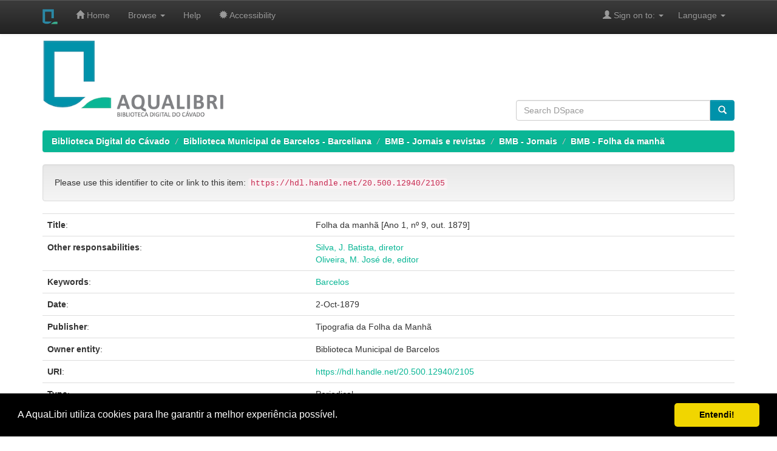

--- FILE ---
content_type: text/html;charset=UTF-8
request_url: https://aqualibri.cimcavado.pt/handle/20.500.12940/2105
body_size: 4786
content:


















<!DOCTYPE html>
<html>
    <head>
        <title>Biblioteca Digital do Cávado: Folha da manhã [Ano 1, nº 9, out. 1879]</title>
        <meta http-equiv="Content-Type" content="text/html; charset=UTF-8" />
        <meta name="Generator" content="DSpace 6.3" />
        <meta name="viewport" content="width=device-width, initial-scale=1.0">
        <link rel="shortcut icon" href="/favicon.ico" type="image/x-icon"/>
        <link rel="stylesheet" href="/static/css/jquery-ui-1.10.3.custom/redmond/jquery-ui-1.10.3.custom.css" type="text/css" />
        <link rel="stylesheet" href="/static/css/bootstrap/bootstrap.min.css" type="text/css" />
        <link rel="stylesheet" href="/static/css/bootstrap/bootstrap-theme.min.css" type="text/css" />
        <link rel="stylesheet" href="/static/css/bootstrap/dspace-theme.css" type="text/css" />

        <link rel="search" type="application/opensearchdescription+xml" href="/open-search/description.xml" title="DSpace"/>


<link rel="schema.DCTERMS" href="https://purl.org/dc/terms/" />
<link rel="schema.DC" href="https://purl.org/dc/elements/1.1/" />
<meta name="DC.contributor" content="Silva, J. Batista, diretor" />
<meta name="DC.contributor" content="Oliveira, M. José de, editor" />
<meta name="DCTERMS.dateAccepted" content="2021-12-02T15:40:23Z" scheme="DCTERMS.W3CDTF" />
<meta name="DCTERMS.available" content="2021-12-02T15:40:23Z" scheme="DCTERMS.W3CDTF" />
<meta name="DCTERMS.issued" content="1879-10-02" scheme="DCTERMS.W3CDTF" />
<meta name="DC.identifier" content="https://hdl.handle.net/20.500.12940/2105" scheme="DCTERMS.URI" />
<meta name="DC.language" content="por" xml:lang="por" scheme="DCTERMS.RFC1766" />
<meta name="DC.publisher" content="Tipografia da Folha da Manhã" xml:lang="por" />
<meta name="DC.rights" content="openAccess" xml:lang="por" />
<meta name="DC.rights" content="http://creativecommons.org/publicdomain/zero/1.0/" xml:lang="por" scheme="DCTERMS.URI" />
<meta name="DC.subject" content="Barcelos" xml:lang="por" />
<meta name="DC.title" content="Folha da manhã [Ano 1, nº 9, out. 1879]" xml:lang="por" />
<meta name="DC.type" content="newspaper" xml:lang="por" />

<meta name="citation_keywords" content="Barcelos; newspaper" />
<meta name="citation_title" content="Folha da manhã [Ano 1, nº 9, out. 1879]" />
<meta name="citation_publisher" content="Tipografia da Folha da Manhã" />
<meta name="citation_language" content="por" />
<meta name="citation_pdf_url" content="https://aqualibri.cimcavado.pt/bitstream/20.500.12940/2105/1/Folha%20da%20Manh%c3%a3_0009_1879-10-02.pdf" />
<meta name="citation_date" content="1879-10-02" />
<meta name="citation_abstract_html_url" content="https://aqualibri.cimcavado.pt/handle/20.500.12940/2105" />


        
        <script type='text/javascript' src="/static/js/jquery/jquery-1.10.2.min.js"></script>
        <script type='text/javascript' src='/static/js/jquery/jquery-ui-1.10.3.custom.min.js'></script>
        <script type='text/javascript' src='/static/js/bootstrap/bootstrap.min.js'></script>
        <script type='text/javascript' src='/static/js/holder.js'></script>
        <script type="text/javascript" src="/utils.js"></script>
        <script type="text/javascript" src="/static/js/choice-support.js"> </script>
        


    
    
        <script>
            (function(i,s,o,g,r,a,m){i['GoogleAnalyticsObject']=r;i[r]=i[r]||function(){
            (i[r].q=i[r].q||[]).push(arguments)},i[r].l=1*new Date();a=s.createElement(o),
            m=s.getElementsByTagName(o)[0];a.async=1;a.src=g;m.parentNode.insertBefore(a,m)
            })(window,document,'script','//www.google-analytics.com/analytics.js','ga');

            ga('create', 'UA-222832938-1', 'auto');
            ga('send', 'pageview');
        </script>
    


    
    

<!-- HTML5 shim and Respond.js IE8 support of HTML5 elements and media queries -->
<!--[if lt IE 9]>
  <script src="/static/js/html5shiv.js"></script>
  <script src="/static/js/respond.min.js"></script>
<![endif]-->

<!-- RS New 26-01-2022!!! Cookies Consent Plugin! -->
<!-- Begin Cookie Consent plugin by Silktide - http://silktide.com/cookieconsent -->

<link rel="stylesheet" type="text/css" href="/static/css/cookieconsent.min.css" />
<script src="/static/js/cookieconsent.min.js"></script>
<script>
window.addEventListener("load", function(){
window.cookieconsent.initialise({
 "palette": {
   "popup": {
     "background": "#000"
   },
   "button": {
     "background": "#f1d600"
   }
 },
 "showLink": false,
 "theme": "classic",
 "content": {
   "message": "A AquaLibri utiliza cookies para lhe garantir a melhor experi&ecirc;ncia poss&iacute;vel.",
   "dismiss": "Entendi!"
 }
})});
</script>

<!-- End Cookie Consent plugin -->


    </head>

    
    
    <body class="undernavigation">
<a class="sr-only" href="#content">Skip navigation</a>
<header class="navbar navbar-inverse navbar-fixed-top">    
    
            <div class="container">
                

























       <div class="navbar-header">
         <button type="button" class="navbar-toggle" data-toggle="collapse" data-target=".navbar-collapse">
           <span class="icon-bar"></span>
           <span class="icon-bar"></span>
           <span class="icon-bar"></span>
         </button>
         <a class="navbar-brand" href="/"><img height="25" src="/image/AquaLibri_icon.png" alt="AquaLibri" /></a>
       </div>
       <nav class="collapse navbar-collapse bs-navbar-collapse" role="navigation">
         <ul class="nav navbar-nav">
           <li class=""><a href="/"><span class="glyphicon glyphicon-home"></span> Home</a></li>
                
           <li class="dropdown">
             <a href="#" class="dropdown-toggle" data-toggle="dropdown">Browse <b class="caret"></b></a>
             <ul class="dropdown-menu">
               <li><a href="/community-list">Communities<br/>&amp;&nbsp;Collections</a></li>
				<li class="divider"></li>
        <li class="dropdown-header">Browse Items by:</li>
				
				
				
				      			<li><a href="/browse?type=dateissued">Issue Date</a></li>
					
				      			<li><a href="/browse?type=author">Author</a></li>
					
				      			<li><a href="/browse?type=other">Other responsabilities</a></li>
					
				      			<li><a href="/browse?type=title">Title</a></li>
					
				      			<li><a href="/browse?type=subject">Subject</a></li>
					
				      			<li><a href="/browse?type=type">Document types</a></li>
					
				      			<li><a href="/browse?type=rights">Access types</a></li>
					
				    
				

            </ul>
           </li>
	
	
          <li class=""><a href="/help/index_pt.html" target="_blank">Help</a></li>
          
          <!-- Add AquaLibri Accessibility 27-11-2021-->
	  <li class=""><a href="/help/acessibilidade.html" target="_blank"> <span class="glyphicon glyphicon-certificate"> </span> Accessibility</a></li>	

	  </ul>

 
   <div class="nav navbar-nav navbar-right">
	 <ul class="nav navbar-nav navbar-right">
      <li class="dropdown">
       <a href="#" class="dropdown-toggle" data-toggle="dropdown">&nbsp;&nbsp;&nbsp;&nbsp;&nbsp;&nbsp;Language <b class="caret"></b></a>
        <ul class="dropdown-menu">
 
      <li>
        <a onclick="javascript:document.repost.locale.value='pt';
                  document.repost.submit();" href="?locale=pt">
         português
       </a>
      </li>
 
      <li>
        <a onclick="javascript:document.repost.locale.value='en';
                  document.repost.submit();" href="?locale=en">
         English
       </a>
      </li>
 
     </ul>
    </li>
    </ul>
  </div>
 
 
       <div class="nav navbar-nav navbar-right">
		<ul class="nav navbar-nav navbar-right">
         <li class="dropdown">
         
             <a href="#" class="dropdown-toggle" data-toggle="dropdown"><span class="glyphicon glyphicon-user"></span> Sign on to: <b class="caret"></b></a>
	             
             <ul class="dropdown-menu">
               <li><a href="/mydspace">Sign in/Register</a></li>
               <li><a href="/subscribe">Receive email<br/>updates</a></li>
               <li><a href="/profile">Edit Profile</a></li>

		
             </ul>
           </li>
          </ul>
          
	
	
        
        

	</form></div>
    </nav>

            </div>

</header>


<main id="content" role="main"  >
<div class="container px-4"   >
    <div class="row" >
        <div class="col-md-8 ">
        <a href="https://aqualibri.cimcavado.pt">
        <img class="img-responsive"  src="/image/AquaLibri.png" width="300" alt="AquaLibri logo" />
        </a><br>
        
        
        
            
        </div> 
        <div class="col-md-4">
        <br><br>
        <br><br>
        <br>

        
        
        


        <form class="input-group" method="get" action="/simple-search" class="navbar-form navbar-left" scope="search">
        <input type="text" class="form-control"  placeholder="Search&nbsp;DSpace" name="query" id="tequery" size="45"> <span class="input-group-btn">
        <button type="submit" class="btn btn-primary" title="Pesquisar"><span class="glyphicon glyphicon-search"></span></span></button></form> 
  

              
              


              
        
        </div>
    </div>
</div>



                

<div class="container">
    



  

<ol class="breadcrumb btn-success">

  <li><a href="/">Biblioteca Digital do Cávado</a></li>

  <li><a href="/handle/20.500.12940/2"><b)>Biblioteca Municipal de Barcelos - Barceliana</a></li>

  <li><a href="/handle/20.500.12940/269">BMB - Jornais e revistas</a></li>

  <li><a href="/handle/20.500.12940/333">BMB - Jornais</a></li>

  <li><a href="/handle/20.500.12940/1409">BMB - Folha da manhã</a></li>

</ol>

</div>                



        
<div class="container">
	






































		
		
		
		

                
                <div class="well">Please use this identifier to cite or link to this item:
                <code>https://hdl.handle.net/20.500.12940/2105</code></div>



    
    <table class="table itemDisplayTable">
<tr><td class="metadataFieldLabel dc_title"><b>Title</b>:&nbsp;</td><td class="metadataFieldValue dc_title">Folha&#x20;da&#x20;manhã&#x20;[Ano&#x20;1,&#x20;nº&#x20;9,&#x20;out.&#x20;1879]</td></tr>
<tr><td class="metadataFieldLabel dc_contributor_other"><b>Other responsabilities</b>:&nbsp;</td><td class="metadataFieldValue dc_contributor_other"><a class="other"href="/browse?type=other&amp;value=Silva%2C+J.+Batista%2C+diretor">Silva,&#x20;J.&#x20;Batista,&#x20;diretor</a><br /><a class="other"href="/browse?type=other&amp;value=Oliveira%2C+M.+Jos%C3%A9+de%2C+editor">Oliveira,&#x20;M.&#x20;José&#x20;de,&#x20;editor</a></td></tr>
<tr><td class="metadataFieldLabel dc_subject"><b>Keywords</b>:&nbsp;</td><td class="metadataFieldValue dc_subject"><a class="subject"href="/browse?type=subject&amp;value=Barcelos">Barcelos</a></td></tr>
<tr><td class="metadataFieldLabel dc_date_issued"><b>Date</b>:&nbsp;</td><td class="metadataFieldValue dc_date_issued">2-Oct-1879</td></tr>
<tr><td class="metadataFieldLabel dc_publisher"><b>Publisher</b>:&nbsp;</td><td class="metadataFieldValue dc_publisher">Tipografia&#x20;da&#x20;Folha&#x20;da&#x20;Manhã</td></tr>
<tr><td class="metadataFieldLabel aqualibri_ownerEntity"><b>Owner entity</b>:&nbsp;</td><td class="metadataFieldValue aqualibri_ownerEntity">Biblioteca&#x20;Municipal&#x20;de&#x20;Barcelos</td></tr>
<tr><td class="metadataFieldLabel dc_identifier_uri"><b>URI</b>:&nbsp;</td><td class="metadataFieldValue dc_identifier_uri"><a href="https://hdl.handle.net/20.500.12940/2105">https:&#x2F;&#x2F;hdl.handle.net&#x2F;20.500.12940&#x2F;2105</a></td></tr>
<tr><td class="metadataFieldLabel dc_type"><b>Type</b>:&nbsp;</td><td class="metadataFieldValue dc_type">Periodical</td></tr>
<tr><td class="metadataFieldLabel dc_rights"><b>Access</b>:&nbsp;</td><td class="metadataFieldValue dc_rights">Open Access</td></tr>
<tr><td class="metadataFieldLabel"><b>Appears in Collections</b></td><td class="metadataFieldValue"><a href="/handle/20.500.12940/1409">BMB - Folha da manhã</a><br/></td></tr>
</table><br/>
<div class="panel panel-info"><div class="panel-heading">Files in This Item:</div>
<table class="table panel-body"><tr><th id="t1" class="standard">File</th>
<th id="t2" class="standard">Description</th>
<th id="t3" class="standard">Size</th><th id="t4" class="standard">Format</th><th>&nbsp;</th></tr>
<tr><td headers="t1" class="standard break-all"><a target="_blank" href="/bitstream/20.500.12940/2105/1/Folha%20da%20Manh%c3%a3_0009_1879-10-02.pdf">Folha da Manhã_0009_1879-10-02.pdf</a></td><td headers="t2" class="standard break-all">Folha da manhã - Ano 1, nº 9, out. 1879</td><td headers="t3" class="standard">1.31 MB</td><td headers="t4" class="standard">Adobe PDF</td><td class="standard" align="center"><a target="_blank" href="/bitstream/20.500.12940/2105/1/Folha%20da%20Manh%c3%a3_0009_1879-10-02.pdf"><img src="/retrieve/e3e03b41-2679-4bf2-9969-3c97c9116c0b/Folha%20da%20Manh%c3%a3_0009_1879-10-02.pdf.jpg" alt="Thumbnail" /></a><br /><a class="btn btn-primary" target="_blank" href="/bitstream/20.500.12940/2105/1/Folha%20da%20Manh%c3%a3_0009_1879-10-02.pdf">View/Open</a></td></tr></table>
</div>

<div class="container row">


    <a class="btn btn-default" href="/handle/20.500.12940/2105?mode=full">
        Show full item record
    </a>

    <a class="btn btn-success" href="/suggest?handle=20.500.12940/2105" target="new_window">
       Recommend this item</a>

    <a class="statisticsLink  btn btn-primary" href="/handle/20.500.12940/2105/statistics"><span class="glyphicon glyphicon-stats"></span></a>

    

</div>
<br/>
    

<br/>
    

    <p class="submitFormHelp alert alert-info">This item is licensed under a <a href="http://creativecommons.org/publicdomain/zero/1.0/">Creative Commons License</a>
    <a href="http://creativecommons.org/publicdomain/zero/1.0/"><img src="/image/cc-somerights.gif" border="0" alt="Creative Commons" style="margin-top: -5px;" class="pull-right"/></a>
    </p>
    <!--
    null
    -->
    












            

</div>
</main>
            
             <footer class="navbar navbar-inverse navbar-bottom" style="border-radius:0px" >
             <div id="designedby" class="container text-muted">
             
             <!-- Add AquaLibri links 27-11-2021 -->

             <a href="/help/aqualibri.html" target="popup" onclick="window.open('/help/aqualibri.html','popup','width=600,height=600'); return false;">AquaLibri</a>
	     &nbsp; &nbsp; 
	     <a href="/help/equipa.html" target="popup" onclick="window.open('/help/equipa.html','popup','width=600,height=600'); return false;">Team</a>
	     &nbsp; &nbsp;
             <a href="/help/colabore.html" target="popup" onclick="window.open('/help/colabore.html','popup','width=600,height=600'); return false;">Collaborate</a>
	     &nbsp; &nbsp;
             <a href="/help/termos.html" target="popup" onclick="window.open('/help/termos.html','popup','width=600,height=600'); return false;">Terms and conditions</a>
	     &nbsp; &nbsp;
             <a href="/help/politica.html" target="popup" onclick="window.open('/help/politica.html','popup','width=600,height=600'); return false;">Privacy policy</a>
	     &nbsp; &nbsp; 
            <a target="_blank" href="/feedback"> Feedback </a>

            

             <!-- Hidden Aqualibri 27-11-2021 

             Theme by <a href="http://www.cineca.it"><img
                                    src="/image/logo-cineca-small.png"
                                    alt="Logo CINECA" /></a> 

            -->
			
      	    <div id="footer_feedback" class="pull-right">                                    
                                
                                
	    <!-- Hidden AquaLibri 27-11-2021 
 				<p class="text-muted">
				Made with <a target="_blank" href="https://dspace.org">DSpace</a>!
                                <!-- <a target="_blank" href="http://www.dspace.org/">DSpace Software</a> Copyright&nbsp;&copy;&nbsp;2002-2013&nbsp; <a target="_blank" href="http://www.duraspace.org/">Duraspace</a> &nbsp;-
                                <a target="_blank" href="/feedback"> Feedback </a>
	    -->
           

	    <!-- Add AquaLibri logos 01-12-2021 --> 

	    <a href="http://bibliotecas.cimcavado.pt/"><img src="/image/NetBibCavado.png" style="border-radius:3px" alt="Bibliotecas Vale do C�vado"/></a>
          <a href="https://www.cimcavado.pt/"><img src="/image/CIMCavado.png" style="border-radius:3px" alt="CIM C�vado"/></a>
          <a href="http://bibliotecas.dglab.gov.pt/pt/Paginas/default.aspx"><img src="/image/RNBP.png" style="border-radius:3px" alt="RNBP"/></a>
	    <a href="https://dglab.gov.pt/"><img src="/image/DGLAB.jpg" style="border-radius:3px" alt="DGLAB"/></a>

           
				

            <a href="/htmlmap"></a></p>
                                
                                </div>
			</div>
    </footer>
    <script defer src="https://static.cloudflareinsights.com/beacon.min.js/vcd15cbe7772f49c399c6a5babf22c1241717689176015" integrity="sha512-ZpsOmlRQV6y907TI0dKBHq9Md29nnaEIPlkf84rnaERnq6zvWvPUqr2ft8M1aS28oN72PdrCzSjY4U6VaAw1EQ==" data-cf-beacon='{"version":"2024.11.0","token":"d66c63c1fb2345528559765529e0ca65","r":1,"server_timing":{"name":{"cfCacheStatus":true,"cfEdge":true,"cfExtPri":true,"cfL4":true,"cfOrigin":true,"cfSpeedBrain":true},"location_startswith":null}}' crossorigin="anonymous"></script>
</body>
</html>
